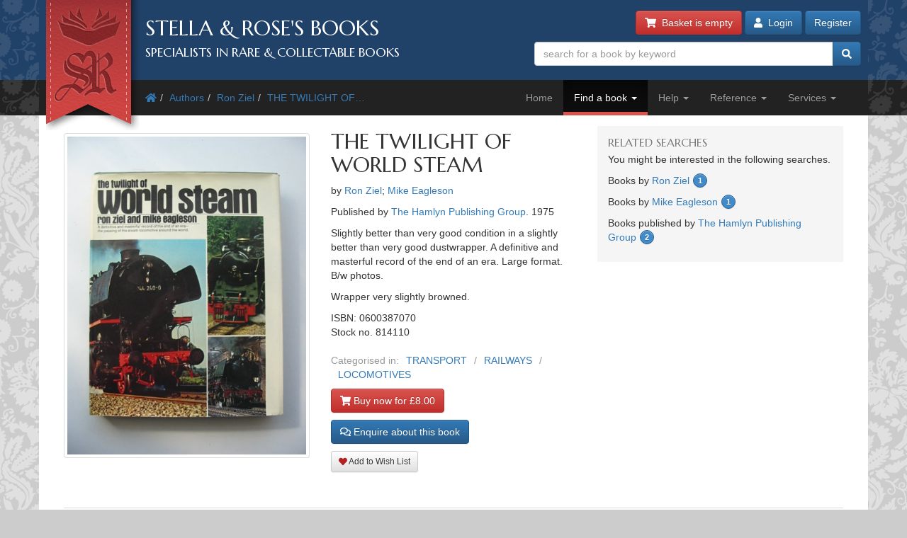

--- FILE ---
content_type: text/html; charset=utf-8
request_url: https://www.stellabooks.com/books/ron-ziel/the-twilight-of-world-steam/814110?
body_size: 10572
content:
<!DOCTYPE html>
<!--[if lt IE 7]>      <html class="ie6" lang="en"> <![endif]-->
<!--[if IE 7]>         <html class="ie7" lang="en"> <![endif]-->
<!--[if IE 8]>         <html class="ie8" lang="en"> <![endif]-->
<!--[if gt IE 8]><!--> <html lang="en">         <!--<![endif]-->
  <head>

    <title>Stella &amp; Rose&#039;s Books</title> <!-- Stella &amp; Rose's Books -->

	<meta property="og:url" content="https://www.stellabooks.com/books/ron-ziel/the-twilight-of-world-steam/814110" />
	<meta property="og:type" content="website" />
	<meta property="og:title" content="THE TWILIGHT OF WORLD STEAM Written By Ron Ziel; Mike Eagleson, STOCK CODE: 814110" />
	<meta property="og:description" content="THE TWILIGHT OF WORLD STEAM written by Ron Ziel; Mike Eagleson published by The Hamlyn Publishing Group (STOCK CODE: 814110)  for sale by Stella &amp; Rose&#039;s Books" />
	<meta property="og:image" content="https://www.stellabooks.com/storage/images/stock/814/814110.JPG" />
	<meta property="og:image:width" content="450" />
	<meta property="og:image:height" content="600" />
	<meta property="fb:app_id" content="595857764618641" />

	<meta name="viewport" content="width=device-width, initial-scale=1.0">
	<meta http-equiv="X-UA-Compatible" content="IE=edge">
	<link href="/css/app.css?id=d38da375372ab1d8b24a4c34f770b67d" rel="stylesheet">
	<link href='//fonts.googleapis.com/css?family=Marcellus' rel='stylesheet' type='text/css'>
	<link href="https://www.stellabooks.com/icheck-master/skins/square/blue.css" rel="stylesheet">
	<link rel="icon" type="image/x-icon" href="https://www.stellabooks.com/favicon.ico">
	<link rel="icon" type="image/png" href="https://www.stellabooks.com/favicon.png">
	<link rel="canonical" href="https://www.stellabooks.com/books/ron-ziel/the-twilight-of-world-steam/814110">

	<script type="application/ld+json">
  	{"@context":"https:\/\/schema.org\/","@type":"Product","sku":814110,"image":"https:\/\/www.stellabooks.com\/storage\/images\/stock\/814\/814110.JPG","name":"THE TWILIGHT OF WORLD STEAM","description":"THE TWILIGHT OF WORLD STEAM written by Ron Ziel; Mike Eagleson published by The Hamlyn Publishing Group. Slightly better than very good condition in a slightly better than very good dustwrapper. A definitive and masterful record of the end of an era. Large format. B\/w photos.Wrapper very slightly browned.","offers":{"@type":"Offer","url":"https:\/\/www.stellabooks.com\/stock\/814110","itemCondition":"https:\/\/schema.org\/UsedCondition","availability":"https:\/\/schema.org\/InStock","price":"8.00","priceCurrency":"GBP"}}
  </script>
    <!--[if lt IE 10]><link href="https://www.stellabooks.com/css/ie9.min.css" rel="stylesheet"><![endif]-->
    <!--[if lt IE 9]>
    <script src="https://www.stellabooks.com/respond.min.js"></script>
    <script src="https://www.stellabooks.com/html5shiv.js"></script>
    <link href="https://www.stellabooks.com/css/ie8.min.css" rel="stylesheet">
    <![endif]-->

    <style>
      /* Dont display the URLs after each link when printing. */
      @media print {
        a[href]:after {
          content: none !important;
          display: none;
          visibility: hidden;
        }
      }
    </style>

        
    
  <!-- Livewire Styles --><style >[wire\:loading][wire\:loading], [wire\:loading\.delay][wire\:loading\.delay], [wire\:loading\.inline-block][wire\:loading\.inline-block], [wire\:loading\.inline][wire\:loading\.inline], [wire\:loading\.block][wire\:loading\.block], [wire\:loading\.flex][wire\:loading\.flex], [wire\:loading\.table][wire\:loading\.table], [wire\:loading\.grid][wire\:loading\.grid], [wire\:loading\.inline-flex][wire\:loading\.inline-flex] {display: none;}[wire\:loading\.delay\.none][wire\:loading\.delay\.none], [wire\:loading\.delay\.shortest][wire\:loading\.delay\.shortest], [wire\:loading\.delay\.shorter][wire\:loading\.delay\.shorter], [wire\:loading\.delay\.short][wire\:loading\.delay\.short], [wire\:loading\.delay\.default][wire\:loading\.delay\.default], [wire\:loading\.delay\.long][wire\:loading\.delay\.long], [wire\:loading\.delay\.longer][wire\:loading\.delay\.longer], [wire\:loading\.delay\.longest][wire\:loading\.delay\.longest] {display: none;}[wire\:offline][wire\:offline] {display: none;}[wire\:dirty]:not(textarea):not(input):not(select) {display: none;}:root {--livewire-progress-bar-color: #2299dd;}[x-cloak] {display: none !important;}[wire\:cloak] {display: none !important;}dialog#livewire-error::backdrop {background-color: rgba(0, 0, 0, .6);}</style>
</head>
  <body class="env-production  sn-www.stellabooks.com  h-stellavm2.stellabooks.com">

    
    <div id="global-messages-holder">
      <div class="container" id="global-messages">
        &nbsp;
      </div>
    </div>
    
    <header>
  <div class="container">
  <div class="row">

    <div class="col-md-7">
      <div id="logo-holder">
        
        <a href="https://www.stellabooks.com" title="back to stella and roses books home page">
        <img id="logo" src="https://www.stellabooks.com/stella-and-roses-books.png" alt="Stella and Rose's Books Logo" class="hidden-xxs">
        
        <img id="logo-mini" src="https://www.stellabooks.com/stella-and-roses-books-64.png" alt="Stella and Rose's Books Logo" class="visible-xxs">
        </a>

        <h1>Stella &amp; Rose's Books</h1>
        <h2 class="hidden-xxs">Specialists in Rare &amp; Collectable Books</h2>
      </div>
      <div class='sep-10'></div>
    </div>

    <div class="col-md-5">

      <div wire:snapshot="{&quot;data&quot;:{&quot;email&quot;:null,&quot;password&quot;:null,&quot;remember&quot;:false},&quot;memo&quot;:{&quot;id&quot;:&quot;vXlV5dzQBel3h6prEufh&quot;,&quot;name&quot;:&quot;modal-login&quot;,&quot;path&quot;:&quot;books\/ron-ziel\/the-twilight-of-world-steam\/814110&quot;,&quot;method&quot;:&quot;GET&quot;,&quot;release&quot;:&quot;a-a-a&quot;,&quot;children&quot;:[],&quot;scripts&quot;:[],&quot;assets&quot;:[],&quot;errors&quot;:[],&quot;locale&quot;:&quot;en&quot;},&quot;checksum&quot;:&quot;b74dcc5a65282c7fca09c087426a0402ff8586ff42486d1aedcf1fb92d4e1d36&quot;}" wire:effects="{&quot;listeners&quot;:[&quot;login-success&quot;]}" wire:id="vXlV5dzQBel3h6prEufh" class="btn-container pull-right margin-b10 margin-t-minus10 text-right">
  <a href="https://www.stellabooks.com/basket" class="btn btn-danger btn-small hidden-print" id="btnBasket">
    <i class='fa fa-shopping-cart'></i>&nbsp; 
    <span id="header-basket-button">
                  <!--[if BLOCK]><![endif]-->        Basket is empty
      <!--[if ENDBLOCK]><![endif]-->    </span>
  </a>

  <div class="visible-xxs visible-md sep-10"></div>

  <!--[if BLOCK]><![endif]-->    <a class="btn btn-primary btn-small hidden-print" data-toggle="modal" data-target="#modlogin">
        <i class='fa fa-user'></i>&nbsp;
        Login
    </a>
    <a class="btn btn-primary btn-small hidden-xxs hidden-print" href="https://www.stellabooks.com/login?register=register" >
        Register
    </a>

    <div class="modal fade" id="modlogin" wire:ignore.self style="color: #333; text-align: left;">
      <div class="modal-dialog">
        <div class="modal-content">
          <form class="form-horizontal extrapad" wire:submit.prevent="submit">
            <div class="modal-header">
              <button type="button" class="close" data-dismiss="modal" aria-hidden="true">&times;</button>
              <h4 class="modal-title">Login</h4>
            </div>
            <div class="modal-body">
              <fieldset>

                <!-- Email field -->
                <div class="form-group ">
                  <label for="modal-login-email" class="col-sm-3 col-md-2 control-label">Email</label>

                  <div class='col-sm-9 col-md-10'>
                    <input id="modal-login-email" type="email" class="form-control" name="email" wire:model="email" required autocomplete="email" autofocus>
                    <!--[if BLOCK]><![endif]--><!--[if ENDBLOCK]><![endif]-->                  </div>
                </div>

                <!-- Password field -->
                <div class="form-group ">
                  <label for="modal-login-password" class="col-sm-3 col-md-2 control-label">Password</label>
                  <div class='col-sm-9 col-md-10'>
                    <input id="modal-login-password" type="password" class="form-control" name="password" wire:model="password" required autocomplete="current-password">
                    <!--[if BLOCK]><![endif]--><!--[if ENDBLOCK]><![endif]-->                  </div>
                </div>

                <!-- Remember me -->
                <div class="form-group">
                  <div class="col-sm-3 col-md-2">&nbsp;</div>
                  <div class="col-sm-9 col-md-10">
                    <div class="checkbox" style="padding-left: 0">
                      <label style="padding-left: 0">
                        <input type="checkbox" name="login-remember" id="modal-login-remember" value="true" wire:model="remember"> Keep me logged in until I manually log out.
                      </label>
                    </div>
                  </div>
                </div>

              </fieldset>
            </div>
            <div class="modal-footer">
              <p class="pull-left">
                <a href="https://www.stellabooks.com/password/reset">Forgot password?</a> |
                <a href="https://www.stellabooks.com/login?register=y">Don't have an account yet</a>
              </p>
              <button type="button" class="btn btn-default" data-dismiss="modal">Close</button>
              <button type="submit" class="btn btn-primary">Login</button>
            </div>
          </form>
        </div><!-- /.modal-content -->
      </div><!-- /.modal-dialog -->
    </div>
  <!--[if ENDBLOCK]><![endif]-->
</div>
      <form method="get" action="https://www.stellabooks.com/stock">
        <div id="top-search-holder" class="input-group pull-right margin-b10  hidden-print">
          <input type="text" class="form-control input-small" name="filterSearch" id="s" placeholder="search for a book by keyword" value="">
          <span class="input-group-btn">
            <button class="btn btn-primary btn-small" type="submit" id="btnSearch"><i class='fa fa-search'></i></button>
          </span>
        </div><!-- /input-group -->
      </form>

      <div class="clearfix"></div>

    </div>
    
  </div><!-- end row -->
</div>
</header>    <div style="margin-top: 50px;" class="visible-print"></div>

<div id="topnavcontainer">
  <div class="container almostblack">
    <div class="row">
      <div class="visible-lg col-lg-6">
        <ul class="breadcrumb almostblack">
          <li><a href='https://www.stellabooks.com'><i class='fa fa-home'></i></a></li><li><a href='https://www.stellabooks.com/books' title="Authors">Authors</a></li><li><a href='https://www.stellabooks.com/books/ron-ziel' title="Ron Ziel">Ron Ziel</a></li><li><a href='https://www.stellabooks.com/books/ron-ziel/the-twilight-of-world-steam' title="THE TWILIGHT OF WORLD STEAM">THE TWILIGHT OF&hellip;</a></li>        </ul>
      </div>
      <div class="col-lg-6">

        <div class="navbar navbar-inverse ">
          <div class="navbar-header">
            <button type="button" class="navbar-toggle" data-toggle="collapse" data-target=".navbar-collapse">
              <span class="icon-bar"></span>
              <span class="icon-bar"></span>
              <span class="icon-bar"></span>
            </button>
            <!--<a class="navbar-brand" href="#">&nbsp;</a>-->
          </div>
          <div class="collapse navbar-collapse">
            <ul class="nav navbar-nav pull-right">
              <li class=""><a href="https://www.stellabooks.com">Home</a></li><li class="dropdown active "><a href="#" class="dropdown-toggle" data-toggle="dropdown">Find a book <b class="caret"></b></a>
                            <ul class="dropdown-menu"><li><a href="https://www.stellabooks.com/stock">Browse</a></li><li><a href="https://www.stellabooks.com/category">By category</a></li><li><a href="https://www.stellabooks.com/books">By author</a></li><li><a href="https://www.stellabooks.com/illustrator">By illustrator</a></li><li><a href="https://www.stellabooks.com/publisher">By publisher</a></li><li><a href="https://www.stellabooks.com/special-book-room">Special book room</a></li><li><a href="https://www.stellabooks.com/books-as-gifts">Books as gifts</a></li></ul></li><li class="dropdown "><a href="#" class="dropdown-toggle" data-toggle="dropdown">Help <b class="caret"></b></a>
                            <ul class="dropdown-menu"><li><a href="https://www.stellabooks.com/page/help">Help</a></li><li><a href="https://www.stellabooks.com/page/shipping-rates">Shipping rates</a></li><li><a href="https://www.stellabooks.com/page/contact-us">Contact us</a></li><li><a href="https://www.stellabooks.com/page/glossary-of-descriptive-book-terms">Glossary</a></li><li><a href="https://www.stellabooks.com/page/wish-list-and-wants-system">Wish List &amp; Wants</a></li></ul></li><li class="dropdown "><a href="#" class="dropdown-toggle" data-toggle="dropdown">Reference <b class="caret"></b></a>
                            <ul class="dropdown-menu"><li><a href="https://www.stellabooks.com/information/information-pages-index">Information pages</a></li><li><a href="https://www.stellabooks.com/article">Articles</a></li><li><a href="https://www.stellabooks.com/featured-book">Featured books</a></li><li><a href="https://www.stellabooks.com/page/about-stella-roses-books">About the business</a></li></ul></li><li class="dropdown "><a href="#" class="dropdown-toggle" data-toggle="dropdown">Services <b class="caret"></b></a>
                            <ul class="dropdown-menu"><li><a href="https://www.stellabooks.com/page/newsletters">Newsletters</a></li><li><a href="https://www.stellabooks.com/page/free-wants-matching">Free wants matching</a></li><li><a href="https://www.stellabooks.com/page/books-to-sell">Books to sell?</a></li><li><a href="https://www.stellabooks.com/contact-preferences">Your contact preferences</a></li><li><a href="https://www.stellabooks.com/page/loyalty-scheme">Loyalty Scheme</a></li></ul></li>            </ul>
          </div><!--/.nav-collapse -->
        </div>

      </div> <!-- END COLUMN -->
    </div>
  </div>
</div>

  <div class="container hidden-lg" style="background: #fff">
    <ul class="breadcrumb" style="margin-left: 0; padding-bottom: 0;">
      <li><a href='https://www.stellabooks.com'><i class='fa fa-home'></i></a></li><li><a href='https://www.stellabooks.com/books' title="Authors">Authors</a></li><li><a href='https://www.stellabooks.com/books/ron-ziel' title="Ron Ziel">Ron Ziel</a></li><li><a href='https://www.stellabooks.com/books/ron-ziel/the-twilight-of-world-steam' title="THE TWILIGHT OF WORLD STEAM">THE TWILIGHT OF&hellip;</a></li>    </ul>
  </div>

    <div class="container" id="mainContent">
      <div class="row">
        
	<div class="col-md-8">
		<div class="row">
			<div class="col-xs-12 col-sm-6">
				<div style="padding: 15px 0">
										<div class="sep-10"></div>
					
					<div id="carousel-example-generic" class="carousel slide">
	<div style="position: relative">
						<div class="carousel-inner">
			<div class="item active">
				<!-- <a onClick="window.open('https://www.stellabooks.com/storage/images/stock/814/814110.JPG','mywindow','height=900,width=900,left=50')"> -->
				<a data-fancybox="gallery2" href="https://www.stellabooks.com/storage/images/stock/814/814110.JPG">
					<img id="" class="img-thumbnail" src="https://www.stellabooks.com/storage/images/stock/814/814110.JPG" alt="Photo of THE TWILIGHT OF WORLD STEAM written by Ziel, Ron
Eagleson, Mike published by The Hamlyn Publishing Group (STOCK CODE: 814110)  for sale by Stella & Rose's Books">
				</a>
			</div>
					</div>
			</div>
	</div>


									</div>
			</div>
			<div class="col-xs-12 col-sm-6">
				<!-- <div class="clearfix"></div> -->
				<section class="book-details">
	<h2 class="title">THE TWILIGHT OF WORLD STEAM</h2>

	<p>by <a href="https://www.stellabooks.com/books/ron-ziel">Ron Ziel</a>; <a href="https://www.stellabooks.com/books/mike-eagleson">Mike Eagleson</a> </p>

	

			<p>Published  by <a href="https://www.stellabooks.com/publisher/the-hamlyn-publishing-group">The Hamlyn Publishing Group</a>. 1975 </p>
	
	<p>
		Slightly better than very good condition in a slightly better than very good dustwrapper. 
		A definitive and masterful record of the end of an era. Large format. B/w photos.</p><p>
		Wrapper very slightly browned.
	</p>
	<p>
				    ISBN: 0600387070<br>
				Stock no. 814110

			</p>
			<!-- NON ADMIN - If this is a sale item, display the original price. -->
				<div class="book-categories">
      <ul>
        <li>Categorised in:</li>
                	<li><a href="https://www.stellabooks.com/category/transport">TRANSPORT</a></li>
                	<li><a href="https://www.stellabooks.com/category/railways">RAILWAYS</a></li>
                	<li><a href="https://www.stellabooks.com/category/locomotives">LOCOMOTIVES</a></li>
              </ul>
    </div>
    <div class="clearfix"></div>
</section>

<div class="clearfix"></div>

<div style="height: 10px"></div>

		<a data-stockid="814110" href="https://www.stellabooks.com/basket/add/814110" class="btn btn-danger" id="btn-buy-now" style="margin-bottom: 10px; ">
		<i class="fa fa-shopping-cart"></i> Buy now for &pound;8.00
	</a>
	<a href="https://www.stellabooks.com/basket" class="btn btn-success" id="btn-already-in-basket" style="margin-bottom: 10px; display:none">
		<i class="fa fa-shopping-cart"></i> In basket &raquo; checkout
	</a>
	<div class="hidden-lg hidden-md" style="height: 10px;"></div>
	<div class="hidden-xs hidden-sm clearfix"></div>
<a href="#" class="btn btn-primary" id="btn-enquiry" data-toggle="modal" data-target="#modEnquiry" style="margin-bottom: 10px;">
	<i class="far fa-comments"></i> Enquire about this book
</a>

<div class="hidden-lg hidden-md" style="height: 1px;"></div>
<div class="hidden-xs hidden-sm clearfix"></div>

			<a href="https://www.stellabooks.com/basket/watch/814110" class="btn btn-default btn-sm">
			<span style="color:FireBrick;"><i class="fas fa-heart"></i></span> Add to Wish List
		</a>
	
<div class="hidden-lg hidden-md" style="height: 1px;"></div>
<div class="hidden-xs hidden-sm clearfix"></div>

<div class="clearfix" style="height: 20px"></div>

			</div>
		</div>
	</div>

	<div class="sep-20 visible-xs visible-sm"></div>

	<div class="col-md-4">

		<!-- Go to www.addthis.com/dashboard to customize your tools -->
		<!-- <div class="addthis_inline_share_toolbox_5kic" style="float:right; margin-top:15px;"></div>					 -->

		<div class="clearfix"></div>

		<nav class="lightgrey" id="leftbar">
			<h3>Related searches</h3>
<p>You might be interested in the following searches.</p>
<p class='has-count'>Books by <a href='https://www.stellabooks.com/books/ron-ziel'>Ron Ziel</a> <span class='count'>1</span></p><p class='has-count'>Books by <a href='https://www.stellabooks.com/books/mike-eagleson'>Mike Eagleson</a> <span class='count'>1</span></p><p class='has-count'>Books published by <a href='https://www.stellabooks.com/publisher/the-hamlyn-publishing-group'>The Hamlyn Publishing Group</a> <span class='count'>2</span></p>		</nav>

		
	</div>

</div><!-- END ROW -->

	
	
	<section class="top-border">
		<div class="row">
	<div class="col-xs-12">
	  <h3 class="section-header">Similar Stock</h3>
	</div>
	<!-- <div class="col-sm-6">
	  <a class="btn btn-primary btn-small section-header pull-right"><i class="icon icon-circle-arrow-right"></i> Browse similar stock</a>
	</div> -->
</div>

<div class="row">
				
		<div class="sub-505-12 col-xs-6 col-sm-4 col-md-3 book">
			<a href="https://www.stellabooks.com/books/colin-walker/western-region-steam-twilight-part-one/2118787?" class="book-a">
				<div class="thumbnail book-thumbnail" style="  ">

        	<span class="price">&pound;40.00</span>
    
	<img src="https://www.stellabooks.com/storage/images/stock/2118/2118787.JPG" alt="Photo of WESTERN REGION STEAM TWILIGHT PART ONE written by Walker, Colin published by Pendyke Publications (STOCK CODE: 2118787)  for sale by Stella &amp; Rose&#039;s Books">
	<p class="caption">
		<span class="title">WESTERN REGION STEAM TWILIGHT PART ONE</span><br>
		<small>
			 Written by Colin Walker. 			 			Stock no 2118787. 
						 Published  by Pendyke Publications. 1st. 1997. 			<!--  Very good condition in a very good dustwrapper.   -->
		</small>
	</p>
</div>			</a>
		</div>
		
								
		<div class="sub-505-12 col-xs-6 col-sm-4 col-md-3 book">
			<a href="https://www.stellabooks.com/books/ken-horan/on-parallel-lines-volume-2/2137316?" class="book-a">
				<div class="thumbnail book-thumbnail" style="  ">

        	<span class="price">&pound;80.00</span>
    
	<img src="https://www.stellabooks.com/storage/images/stock/2137/2137316.JPG" alt="Photo of ON PARALLEL LINES VOLUME 2 written by Horan, Ken Parker, Ted published by On Parallel Lines Publishing (STOCK CODE: 2137316)  for sale by Stella &amp; Rose&#039;s Books">
	<p class="caption">
		<span class="title">ON PARALLEL LINES VOLUME 2</span><br>
		<small>
			 Written by Ken Horan &amp; Ted Parker. 			 			Stock no 2137316. 
							SIGNED - see description for details.
						 Published  by On Parallel Lines Publishing. 1st. 2012. 			<!--  Slightly better than very good condition.   -->
		</small>
	</p>
</div>			</a>
		</div>
		
					<div class='clearfix visible-xs'></div>
								
		<div class="sub-505-12 col-xs-6 col-sm-4 col-md-3 book">
			<a href="https://www.stellabooks.com/books/jb-bucknall/an-age-of-kings/1607526?" class="book-a">
				<div class="thumbnail book-thumbnail" style="  ">

        	<span class="price">&pound;28.00</span>
    
	<img src="https://www.stellabooks.com/storage/images/stock/1607/1607526.JPG" alt="Photo of AN AGE OF KINGS written by Bucknall, J.B. published by J.B. Bucknall (STOCK CODE: 1607526)  for sale by Stella &amp; Rose&#039;s Books">
	<p class="caption">
		<span class="title">AN AGE OF KINGS</span><br>
		<small>
			 Written by J.B. Bucknall. 			 			Stock no 1607526. 
						 Published  by J.B. Bucknall. 1st. 1982. 			<!--  Very good condition in a very good dustwrapper.   -->
		</small>
	</p>
</div>			</a>
		</div>
		
							<div class='clearfix visible-sm'></div>
						
		<div class="sub-505-12 col-xs-6 col-sm-4 col-md-3 book">
			<a href="https://www.stellabooks.com/books/pm-kalla-bishop/italian-state-railways-steam-locomotives/1825300?" class="book-a">
				<div class="thumbnail book-thumbnail" style="  ">

        	<span class="price">&pound;34.00</span>
    
	<img src="https://www.stellabooks.com/storage/images/stock/1825/1825300.JPG" alt="Photo of ITALIAN STATE RAILWAYS STEAM LOCOMOTIVES written by Kalla-Bishop, P.M. published by Tourret Publishing (STOCK CODE: 1825300)  for sale by Stella &amp; Rose&#039;s Books">
	<p class="caption">
		<span class="title">ITALIAN STATE RAILWAYS STEAM LOCOMOTIVES</span><br>
		<small>
			 Written by P.M. Kalla-Bishop. 			 			Stock no 1825300. 
						 Published  by Tourrett Publishing. 1st. 1986. 			<!--  Very good condition in a very good dustwrapper.   -->
		</small>
	</p>
</div>			</a>
		</div>
		
					<div class='clearfix visible-xs'></div>
									<div class='clearfix visible-md visible-lg'></div>
				
		<div class="sub-505-12 col-xs-6 col-sm-4 col-md-3 book">
			<a href="https://www.stellabooks.com/books/pm-kalla-bishop/italian-state-railways-steam-locomotives/1825332?" class="book-a">
				<div class="thumbnail book-thumbnail" style="  ">

        	<span class="price">&pound;25.00</span>
    
	<img src="https://www.stellabooks.com/storage/images/stock/1825/1825332.JPG" alt="Photo of ITALIAN STATE RAILWAYS STEAM LOCOMOTIVES written by Kalla-Bishop, P.M. published by Tourret Publishing (STOCK CODE: 1825332)  for sale by Stella &amp; Rose&#039;s Books">
	<p class="caption">
		<span class="title">ITALIAN STATE RAILWAYS STEAM LOCOMOTIVES</span><br>
		<small>
			 Written by P.M. Kalla-Bishop. 			 			Stock no 1825332. 
						 Published  by Tourrett Publishing. 1st. 1986. 			<!--  Very good condition in a almost very good dustwrapper.   -->
		</small>
	</p>
</div>			</a>
		</div>
		
								
		<div class="sub-505-12 col-xs-6 col-sm-4 col-md-3 book">
			<a href="https://www.stellabooks.com/books/mike-esau/steams-last-stand/2113868?" class="book-a">
				<div class="thumbnail book-thumbnail" style="  ">

        	<span class="price">&pound;20.00</span>
    
	<img src="https://www.stellabooks.com/storage/images/stock/2113/2113868.JPG" alt="Photo of STEAM&#039;S LAST STAND written by Esau, Mike published by Silver Link Publishing (STOCK CODE: 2113868)  for sale by Stella &amp; Rose&#039;s Books">
	<p class="caption">
		<span class="title">STEAM'S LAST STAND</span><br>
		<small>
			 Written by Mike Esau. 			 			Stock no 2113868. 
						 Published  by Silver Link Publishing. 1st. 2008. 			<!--  Slightly better than very good condition in a slightly better than very good dustwrapper.   -->
		</small>
	</p>
</div>			</a>
		</div>
		
					<div class='clearfix visible-xs'></div>
							<div class='clearfix visible-sm'></div>
						
		<div class="sub-505-12 col-xs-6 col-sm-4 col-md-3 book">
			<a href="https://www.stellabooks.com/books/david-ross/the-illustrated-history-of-british-steam-railways/1817498?" class="book-a">
				<div class="thumbnail book-thumbnail" style="  ">

        	<span class="price">&pound;12.00</span>
    
	<img src="https://www.stellabooks.com/storage/images/stock/1817/1817498.JPG" alt="Photo of THE ILLUSTRATED HISTORY OF BRITISH STEAM RAILWAYS written by Ross, David published by Parragon (STOCK CODE: 1817498)  for sale by Stella &amp; Rose&#039;s Books">
	<p class="caption">
		<span class="title">THE ILLUSTRATED HISTORY OF BRITISH STEAM RAILWAYS</span><br>
		<small>
			 Written by David Ross. 			 			Stock no 1817498. 
						 Published  by Parragon. 1st thus. 2007. 			<!--  Fine condition in a slightly better than very good dustwrapper.   -->
		</small>
	</p>
</div>			</a>
		</div>
		
								
		<div class="sub-505-12 col-xs-6 col-sm-4 col-md-3 book">
			<a href="https://www.stellabooks.com/books/ian-c-allen/gleneagles-to-glastonbury-steam-in-the-thirties/1703117?" class="book-a">
				<div class="thumbnail book-thumbnail" style="  ">

        	<span class="price">&pound;8.50</span>
    
	<img src="https://www.stellabooks.com/storage/images/stock/1703/1703117.JPG" alt="Photo of GLENEAGLES TO GLASTONBURY STEAM IN THE THIRTIES written by Allen, Ian C. published by Oxford Publishing (STOCK CODE: 1703117)  for sale by Stella &amp; Rose&#039;s Books">
	<p class="caption">
		<span class="title">GLENEAGLES TO GLASTONBURY STEAM IN THE THIRTIES</span><br>
		<small>
			 Written by Ian C. Allen. 			 			Stock no 1703117. 
						 Published  by Oxford Publishing. 1st. 1985. 			<!--  Fine condition in a nearly fine dustwrapper.   -->
		</small>
	</p>
</div>			</a>
		</div>
		
					<div class='clearfix visible-xs'></div>
									<div class='clearfix visible-md visible-lg'></div>
				
		<div class="sub-505-12 col-xs-6 col-sm-4 col-md-3 book">
			<a href="https://www.stellabooks.com/books/david-hucknall/classic-steam-on-shed/2133844?" class="book-a">
				<div class="thumbnail book-thumbnail" style="  ">

        	<span class="price">&pound;12.00</span>
    
	<img src="https://www.stellabooks.com/storage/images/stock/2133/2133844.JPG" alt="Photo of CLASSIC STEAM ON SHED written by Hucknall, David published by Book Club Associates (STOCK CODE: 2133844)  for sale by Stella &amp; Rose&#039;s Books">
	<p class="caption">
		<span class="title">CLASSIC STEAM ON SHED</span><br>
		<small>
			 Written by David Hucknall. 			 			Stock no 2133844. 
						 Published  by Book Club Associates. 1993. 			<!--  Slightly better than very good condition in a very good dustwrapper.   -->
		</small>
	</p>
</div>			</a>
		</div>
		
							<div class='clearfix visible-sm'></div>
						
		<div class="sub-505-12 col-xs-6 col-sm-4 col-md-3 book">
			<a href="https://www.stellabooks.com/books/no-author/the-book-of-the-a4-pacifics-photographic-accompaniment-no2/1327235?" class="book-a">
				<div class="thumbnail book-thumbnail" style="  ">

        	<span class="price">&pound;10.00</span>
    
	<img src="https://www.stellabooks.com/storage/images/stock/1327/1327235.JPG" alt="Photo of THE BOOK OF THE A4 PACIFICS PHOTOGRAPHIC ACCOMPANIMENT No.2 published by Irwell Press (STOCK CODE: 1327235)  for sale by Stella &amp; Rose&#039;s Books">
	<p class="caption">
		<span class="title">THE BOOK OF THE A4 PACIFICS PHOTOGRAPHIC ACCOMPANIMENT No.2</span><br>
		<small>
			 No author. 			 			Stock no 1327235. 
						 Published  by Irwell Press. 1st. 2006. 			<!--  Nearly fine condition.   -->
		</small>
	</p>
</div>			</a>
		</div>
		
					<div class='clearfix visible-xs'></div>
								
		<div class="sub-505-12 col-xs-6 col-sm-4 col-md-3 book">
			<a href="https://www.stellabooks.com/books/gordon-chappell/steam-over-scranton-the-locomotives-of-steamtown/1818054?" class="book-a">
				<div class="thumbnail book-thumbnail" style="  ">

        	<span class="price">&pound;15.00</span>
    
	<img src="https://www.stellabooks.com/storage/images/stock/1818/1818054.JPG" alt="Photo of STEAM OVER SCRANTON: THE LOCOMOTIVES OF STEAMTOWN written by Chappell, Gordon published by United States Department Of The Interior (STOCK CODE: 1818054)  for sale by Stella &amp; Rose&#039;s Books">
	<p class="caption">
		<span class="title">STEAM OVER SCRANTON: THE LOCOMOTIVES OF STEAMTOWN</span><br>
		<small>
			 Written by Gordon Chappell. 			 			Stock no 1818054. 
						 Published  by United States Department Of The Interior. 1993. 			<!--  Slightly better than very good condition.   -->
		</small>
	</p>
</div>			</a>
		</div>
		
								
		<div class="sub-505-12 col-xs-6 col-sm-4 col-md-3 book">
			<a href="https://www.stellabooks.com/books/jh-russell/a-pictorial-record-of-southern-locomotives/1829238?" class="book-a">
				<div class="thumbnail book-thumbnail" style="  ">

        	<span class="price">&pound;20.00</span>
    
	<img src="https://www.stellabooks.com/storage/images/stock/1829/1829238.JPG" alt="Photo of A PICTORIAL RECORD OF SOUTHERN LOCOMOTIVES written by Russell, J.H. published by BCA (STOCK CODE: 1829238)  for sale by Stella &amp; Rose&#039;s Books">
	<p class="caption">
		<span class="title">A PICTORIAL RECORD OF SOUTHERN LOCOMOTIVES</span><br>
		<small>
			 Written by J.H. Russell. 			 			Stock no 1829238. 
						 Published  by BCA. 1st thus. 1991. 			<!--  Slightly better than very good condition in a very good dustwrapper.   -->
		</small>
	</p>
</div>			</a>
		</div>
		
					<div class='clearfix visible-xs'></div>
							<div class='clearfix visible-sm'></div>
							<div class='clearfix visible-md visible-lg'></div>
			
</div> <!-- end row -->
	</section>

      </div><!-- END MAIN ROW -->
    </div>

    <footer id="footer">
  <div class="container">
  <div class="row">
  
  <div class="col-sm-6 col-md-3">
    <nav class="margin-l15 hidden-print">
      <h3>Follow us</h3>
      <ul class="left-nav">
        <li><a href="https://www.facebook.com/StellaAndRosesBooks"><i class="fab fa-facebook-square"></i> Facebook</a></li>
        <!-- <li><a href="https://twitter.com/stellarosebooks"><i class="fab fa-twitter-square"></i> Twitter</a></li> -->
        <li><a href="https://www.instagram.com/stellaandrosesbooks/"><i class="fab fa-instagram-square"></i> Instagram</a></li>
        <!-- <li><a href="https://www.youtube.com/channel/UCrEt4FrgouLTE7dW43v0VfQ"><i class="fab fa-youtube-square"></i> Youtube channel</a></li>    -->
      </ul>
    </nav>
  </div>

  <div class="sep-20 visible-xxs"></div>

  <div class="col-sm-6 col-md-3">
    <div class="pad-left-15-xs">
    <h3>Contact us</h3>
    <ul class="contact-nav">
      <li>Tel: <a href="tel:00441291689755">+44 (0)1291 689755</a></li>
      <li>Email: <a href="mailto:enquiry@stellabooks.com">enquiry@stellabooks.com</a></li>
    </ul>
    </div>
  </div>

  <div class="sep-20 hidden-md hidden-lg"></div>
  
    <div class="col-sm-6 col-md-3">
    <div class="pad-left-15-xs-sm hidden-print">
      <h3>Customer comments</h3>
      <blockquote style="margin-bottom: 20px">Dear Stella &amp; Rose,
Just received the parcel with the order below and wanted to say how perfectly delighted I am with the excellent state of the volume, the extremely careful packaging and the fast delivery. Thank you so much! Do let me know if and where I should best post a stellar review accordingly.
With kind regards from Berlin, 
                  <small class="pull-right">T.K. (Germany), December 2023</small>
              </blockquote>
    </div>
  </div>

  <div class="sep-20 visible-xxs"></div>
  
  <div class="col-sm-6 col-md-3">
    <div class="pad-left-15-xs hidden-print">
      <h3>Site Information</h3>
      <ul class="bottom-nav">
        <li><a href="https://www.stellabooks.com/page/privacy-security-cookies">Privacy &amp; cookies</a></li>
        <li><a href="https://www.stellabooks.com/page/terms-conditions">Terms &amp; conditions</a></li>
        <li><a href="https://www.stellabooks.com/feedback">Feedback</a></li>
        <li><a href="https://www.stellabooks.com/page/press-page">Press page</a></li>
        <li><a href="https://www.stellabooks.com/page/links">Links</a></li>
      </ul>
    </div>
  </div>
  </div> <!-- end row -->
  </div> <!-- end container -->
</footer>
    
    <script src="/js/app.js?id=9dbdbeef73a98bb68fe5ceb3b85b19d6"></script>

        
          <!-- Google Analytics version 4 - SG 10/05/2022 -->
      <!-- Global site tag (gtag.js) - Google Analytics -->
      <script async src="https://www.googletagmanager.com/gtag/js?id=G-4TGRC0H160"></script>
      <script>
        window.dataLayer = window.dataLayer || [];
        function gtag(){dataLayer.push(arguments);}
        gtag('js', new Date());

        gtag('config', 'G-4TGRC0H160');

        gtag("event", "view_item",{"currency":"GBP","value":"8.00","items":[{"item_id":814110,"item_name":"THE TWILIGHT OF WORLD STEAM","affiliation":"Stella &amp; Rose's Books","currency":"GBP","item_brand":"T","item_category":"TRANSPORT","item_category2":"RAILWAYS","item_category3":null,"item_category4":null,"item_category5":null,"price":"8.00","quantity":1}]});

      </script>
    
    
<div class="modal fade" id="modEnquiry" tabindex="-1" role="dialog" aria-labelledby="myModalLabel" aria-hidden="true">
  <div class="modal-dialog">
    <div class="modal-content">
      <div class="modal-header">
        <h4 class="modal-title" id="myModalLabel">Lets talk</h4>
      </div>
      <div class="modal-body">
      <form class="form" id="enq-form">

      	<div id="enq-alert" class="alert alert-block hide">
					<button type="button" class="close" data-dismiss="alert">&times;</button>
					<div class="msg-contents"></div>
				</div>

				<input type="hidden" name="_token" value="NDRIjM12dcG2mzVmyXpLre8kzmGmfGtwRqoEmh9L" autocomplete="off">
      	<p>
      		Our specialist sales team are happy to help, please get in touch and brighten their day.<br>
      		<strong>Please note: we do not offer a valuation service.</strong><br>
      		Fields marked with an asterix are required.
      	</p>

				        <div class="form-group">
	      	<label for="enq_name">NAME *</label>
	        <input type="text" name="enq_name" id="enq_name" placeholder="Joe Bloggs" class="form-control" value="">
        </div>
        <div class="form-group">
	        <label for="enq_email">EMAIL *</label>
	        <input type="text" name="enq_email" id="enq_email" placeholder="joe.bloggs@gmail.com" class="form-control" value="">
        </div>
        <div class="form-group">
					<label for="enq_tel">TELEPHONE</label>
					<input type="text" name="enq_tel" id="enq_tel" placeholder="+44 1234 123 567" class="form-control" value="">
				</div>
				<div class="form-group">
					<label for="enq_country">YOUR COUNTRY *</label>
			    <input type="text" name="enq_country" id="enq_country" placeholder="Country name" class="form-control" value="">
				</div>		
		    <div class="form-group">
		      <label for="enq_message">HOW CAN WE HELP? *</label> (1,000 character limit<span id="charCount"></span>)<br>
		      For longer enquiries, please email <a href="mailto:enquiry@stellabooks.com">enquiry@stellabooks.com</a>.
		      <textarea name="enq_message" id="enq_message" class="form-control" rows="5" maxlength="1000" onkeyup="countChars(this);"></textarea>
		    </div>

						      <input type="hidden" name="enq_related_to" id="enq_related_to" value="Stock: 814110">
				
      </form>
      </div>
      <div class="modal-footer">
        <button type="button" class="btn btn-default pull-left" data-dismiss="modal">Cancel</button>
        <button type="submit" class="btn btn-primary" id="enq-btn">
        Send
        </button>
      </div>
    </div><!-- /.modal-content -->
  </div><!-- /.modal-dialog -->
</div><!-- /.modal -->

<script>

	function countChars(obj){
		characters = obj.value.length;
		limit = 1000;
		remaining = limit - characters;
		document.getElementById("charCount").innerHTML = ', ' + remaining + ' characters remaining';
		// console.log('Character count: ' + characters);
	}

	$(document).ready(function () {

		
		/** ENQUIRY SCRIPT **/
		$('#enq-btn').click(function(e) {
			var enqalert = $("#enq-alert");
			var enqalertcontents = enqalert.find(".msg-contents");
			var enqform = $("#enq-form");

			e.preventDefault();
			enqalert.removeClass('alert-danger alert-success').hide();
			enqalertcontents.html("");

      $.ajax({
        url: "https://www.stellabooks.com/enquire",
        type:'POST',
        // data: {_token:_token, first_name:first_name, last_name:last_name, email:email, address:address},
        data: enqform.serialize(),
        success: function(data) {
        	console.log(data);
					enqalertcontents.html( "<p>" + data.msg + "</p>" );
					enqalert.removeClass("hide").addClass('alert-success').show();
					setTimeout( function() {
						$( "#modEnquiry" ).fadeOut( "slow", function() {
							$('#modEnquiry').modal('hide');
						});
					}, 1500);
        },
        error: function(errors) {
					enqalertcontents.html('');
					enqalertcontents.append('<p><strong>Please fix the following errors:</strong></p>');
					enqalertcontents.append('<ul>');
					$.each(errors.responseJSON.errors, function(key,value) {
						enqalertcontents.append('<li>'+value+'</li>');
					});
					enqalertcontents.append('</ul>');
					enqalert.removeClass("hide").addClass('alert-danger').show();
				}
      });

		});

		$('#modEnquiry').on('hidden.bs.modal', function (event) {
			var enqalert = $("#enq-alert");
			enqalert.find(".msg-contents").html( '' );
			enqalert.addClass("hide").removeClass('alert-danger').removeClass('alert-success');
		});

	});
</script>

<script>
	$(document).ready(function () {
		var c = $('.carousel').carousel({
		  interval: 5000
		});
	});
</script>

<!-- Fancy box CSS and JS. http://fancyapps.com/fancybox/3/docs/#setup  -->
<link rel="stylesheet" href="https://cdn.jsdelivr.net/gh/fancyapps/fancybox@3.5.7/dist/jquery.fancybox.min.css" />
<script src="https://cdn.jsdelivr.net/gh/fancyapps/fancybox@3.5.7/dist/jquery.fancybox.min.js"></script>


    <script>

      function ajaxLoader (el, options) {
        // Becomes this.options
        var defaults = {
          bgColor     : '#fff',
          durationIn    : 100,
          durationOut   : 500,
          opacity     : 0.7,
          classOveride  : false
        }
        this.options  = jQuery.extend(defaults, options);
        this.container  = $(el);

        this.init = function() {
          var container = this.container;
          // Delete any other loaders
          this.remove(); 
          // Create the overlay 
          var overlay = $('<div></div>').css({
              'background-color': this.options.bgColor,
              'opacity':this.options.opacity,
              'width':container.width(),
              'height':container.height(),
              'position':'absolute',
              'top':'0px',
              'left':'0px',
              'z-index':99999
          }).addClass('ajax_overlay');

          // add an overiding class name to set new loader style 
          if (this.options.classOveride) {
            overlay.addClass(this.options.classOveride);
          }
          
          // insert overlay and loader into DOM 
          container.append(
            overlay.append(
              $('<div></div>').addClass('ajax_loader')
            ).fadeIn(this.options.durationIn)
          );
        };

        this.remove = function(){
          var overlay = this.container.children(".ajax_overlay");
          if (overlay.length) {
            overlay.fadeOut(this.options.durationOut, function() {
              overlay.remove();
            });
          } 
        }

        this.init();
      } 

      $(document).ready(function () {


        $("#btn-buy-now").click(function(evt) {

          var stockid = $(this).data("stockid");
          if (! stockid) return true;

          evt.preventDefault();
          
          $.ajax({
            dataType: "json",
            url: "https://www.stellabooks.com/basket/add",
            data: { "stock_id": stockid },
            success: function( data, textStatus, jqXHR ) {
              if (data.status == 'Success') {
                $("#btn-buy-now").hide();
                $("#btn-already-in-basket").show();
              }

              if (data.number_of_items == 0) {
                $("#header-basket-button").html( "Basket is empty" );
              } else {
                $("#header-basket-button").html( "View basket (&pound;" + data.item_price.toFixed(2) + ")" );
              }

              if (data.ga) {
                ga('ec:addProduct', {
                  'id': data.ga.id,
                  'name': data.ga.name,
                  'category': data.ga.category,
                  'brand': data.ga.brand,
                  'price': data.ga.price,
                  'quantity': data.ga.quantity
                });
                ga('ec:setAction', 'add');
                ga('send', 'event', 'UX', 'click', 'add to cart');
              }

              showMessage( data.message );
            }
          });
        });

        //Buy it now button (add to basket).
        $(".js-btn-buy-now").click(function(evt) {
          var stockid = $(this).data("stockid");
          if (! stockid) return true;

          evt.preventDefault();
          
          var $btn = $(this);

          $.ajax({
            dataType: "json",
            url: "https://www.stellabooks.com/basket/add",
            data: { "stock_id": stockid },
            success: function( data, textStatus, jqXHR ) {
              // console.log( $(this));
              if (data.status == 'Success') {
                $btn.hide();
                $btn.parent().find(".js-btn-already-in-basket").show();
              }

              if (data.number_of_items == 0) {
                $("#header-basket-button").html( "Basket is empty" );
              } else {
                $("#header-basket-button").html( "View basket (&pound;" + data.item_price.toFixed(2) + ")" );
              }

              if (data.ga) {
                ga('ec:addProduct', {
                  'id': data.ga.id,
                  'name': data.ga.name,
                  'category': data.ga.category,
                  'brand': data.ga.brand,
                  'price': data.ga.price,
                  'quantity': data.ga.quantity
                });
                ga('ec:setAction', 'add');
                ga('send', 'event', 'UX', 'click', 'add to cart');
              }

              showMessage( data.message );
            }
          });
        });

        //Watch now button. Hit a toggle method. Will reverse the current status - watch or un-watch.
        $(".js-btn-watch, .js-btn-already-watched").click(function(evt) {
          var stockid = $(this).data("stockid");
          if (! stockid) return true;

          evt.preventDefault();
          
          var $btn = $(this);

          $.ajax({
            dataType: "json",
            url: "https://www.stellabooks.com/basket/watch",
            data: { "stock_id": stockid },
            success: function( data, textStatus, jqXHR ) {
              // console.log( $(this));
              if (data.status == 'Success') {
                $btn.hide();
                //Which selector was triggered? This is a toggle.
                if($btn.is('.js-btn-watch')) {
                  console.log('Showing un-watch button...');
                  $btn.parent().find(".js-btn-already-watched").show();
                } else if ($btn.is('.js-btn-already-watched')) {
                  console.log('Showing watch button...');
                  $btn.parent().find(".js-btn-watch").show();
                }
                // $btn.parent().find(".js-btn-already-watched").show();
              }
              showMessage(data.message);
            }
          });
        });

        // this is the request assistance button on checkout failure
        $("#js-request-assistance").click(function(evt) {
          var orderid = $(this).data("orderid");
          if (! orderid) return true;
          evt.preventDefault();
          
          $.ajax({
            dataType: "json",
            url: "https://www.stellabooks.com/checkout/request-call-back",
            data: { "order_id": orderid },
            success: function( data, textStatus, jqXHR ) {
              showMessage( data.message, 5000 );
              $("#js-request-assistance").hide();
            }
          });
        });

        // 
        // 
        
        
        
        
        
      });

      jQuery(function($){
        function debouncer( func , timeout ) {
          var timeoutID , timeout = timeout || 200;
          return function () {
            var scope = this , args = arguments;
            clearTimeout( timeoutID );
            timeoutID = setTimeout( function () {
              func.apply( scope , Array.prototype.slice.call( args ) );
            } , timeout );
          }
        }

        $( window ).resize( debouncer( function ( e ) {
          setUpFooter();
        }));

        function setUpFooter() {
            var isIe6 = $("html").hasClass('ie6');
            var isIe7 = $("html").hasClass('ie7');
            if (isIe6 || isIe7) return 0;
            
            var wh = $( window ).height();
            var dh = $("body").height();
            if (wh > dh) {
              var mc = $("#mainContent");
              if (mc.length) {
                var o = mc.offset();
                mc.css( {
                 "min-height": Math.floor(wh - o.top - $("#footer").height() ) 
                });
              }
            }
        }
        setUpFooter();


        /** OFF CANVAS NAV **/
        var $btn, $btnclose, $row, $sidebar, sidebar_height;

        function setupOffCanvas() {
            var isIe6 = $("html").hasClass('ie6');
            var isIe7 = $("html").hasClass('ie7');
            if (isIe6 || isIe7) return 0;
            if (! $row) {
              $row = $('#row-offcanvas');
              $sidebar = $row.find('.sidebar-offcanvas');
              sidebar_height = $sidebar.height();
              $row.css( 'min-height', sidebar_height);
              $sidebar.addClass('loaded');  // must set the heights first
            }
        }

        $( window ).resize( debouncer( function ( e ) {
          setupOffCanvas();
        }));
        setupOffCanvas();


        $(".js-btn-open-offcanvas").click( function(evt) {
          evt.preventDefault();
          $row.toggleClass('active');
        });

        $(".js-btn-close-offcanvas").click( function(evt) {
          evt.preventDefault();
          $row.removeClass('active');
        });

      });

    </script>

    <!-- Go to www.addthis.com/dashboard to customize your tools --> 
    <!-- <script type="text/javascript" src="//s7.addthis.com/js/300/addthis_widget.js#pubid=ra-5e56398281e91061"></script> -->

  <script src="/livewire/livewire.min.js?id=0f6341c0"   data-csrf="NDRIjM12dcG2mzVmyXpLre8kzmGmfGtwRqoEmh9L" data-update-uri="/livewire/update" data-navigate-once="true"></script>
</body>
</html>